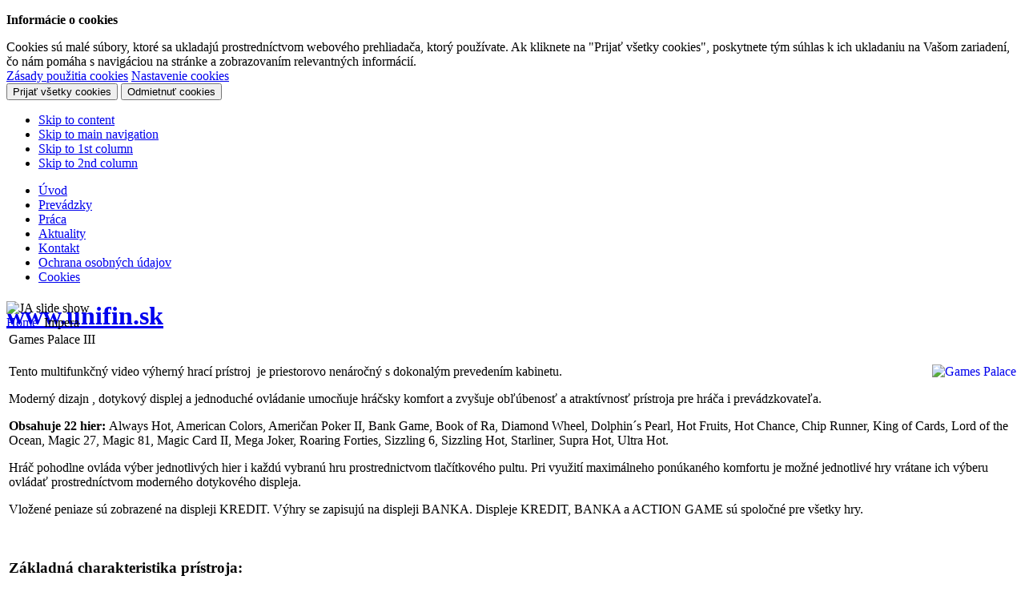

--- FILE ---
content_type: text/html; charset=utf-8
request_url: http://www.cbg.sk/index.php/impera/94-games-palce
body_size: 5928
content:

<!DOCTYPE html PUBLIC "-//W3C//DTD XHTML 1.0 Transitional//EN" "http://www.w3.org/TR/xhtml1/DTD/xhtml1-transitional.dtd">

<html xmlns="http://www.w3.org/1999/xhtml" xml:lang="cs-cz" lang="cs-cz">

<head>
<script language="javascript" type="text/javascript" src="/modules/mod_slidethemall/js/jquery.1.4.js"></script>
  <base href="http://www.cbg.sk/index.php/impera/94-games-palce" />
  <meta http-equiv="content-type" content="text/html; charset=utf-8" />
  <meta name="robots" content="index, follow" />
  <meta name="keywords" content="Unifin, Novomatic, Uniplay, Royal, Royal Gaming, Stardust" />
  <meta name="title" content="Games Palace III" />
  <meta name="author" content="Administrator" />
  <meta name="description" content="CBG" />
  <meta name="generator" content="Joomla! 1.5 - Open Source Content Management" />
  <title>Games Palace III</title>
  <link href="/templates/ja_helio/favicon.ico" rel="shortcut icon" type="image/x-icon" />
  <link rel="stylesheet" href="http://www.cbg.sk/modules/mod_jaslideshow/ja_slideshow/ja.slideshow.css" type="text/css" />
  <script type="text/javascript" src="/media/system/js/mootools.js"></script>
  <script type="text/javascript" src="/media/system/js/caption.js"></script>
  <script type="text/javascript" src="/modules/mod_imgscrawler/tmpl/crawler.js"></script>
  <script type="text/javascript" src="http://www.cbg.sk/modules/mod_slidethemall/js/jquery.1.4.js"></script>
  <script type="text/javascript" src="http://www.cbg.sk/modules/mod_slidethemall/js/jqFancyTransitions.min.js"></script>
  <script type="text/javascript">
function addLoadEvent(func) { if (typeof window.onload != 'function') { window.onload = func; } else { var oldonload = window.onload; window.onload = function() { if (oldonload) { oldonload(); } func(); } } }addLoadEvent(function(){marqueeInit({uniqueid: 'myimgscrawler-1',style:{'width':'100%','height':'100px'},inc:1,mouse: '',direction:'left',valign:'top',moveatleast:1,neutral:50,savedirection:true});});
  </script>
  <link rel="stylesheet" href="http://www.cbg.sk/plugins/content/highslide/highslide-styles.css" type="text/css" />
<script type='text/javascript' src='http://www.cbg.sk/plugins/content/highslide/highslide-full.packed.js'></script>
<script type='text/javascript' src='http://www.cbg.sk/plugins/content/highslide/swfobject.js'></script>
<script type='text/javascript' src='http://www.cbg.sk/plugins/content/highslide/do_cookie.js'></script>
<script type='text/javascript'>
hs.graphicsDir = 'http://www.cbg.sk/plugins/content/highslide/graphics/'; 
hs.showCredits = true;
hs.outlineType = 'rounded-white';
hs.loadingText = 'Loading...';
</script>
  <script type="text/javascript">jQuery(document).ready(function() {jQuery("#jqfancy66").jqFancyTransitions({width:160, height:354});});</script>


<link rel="stylesheet" href="http://www.cbg.sk/templates/system/css/system.css" type="text/css" />
<link rel="stylesheet" href="http://www.cbg.sk/templates/system/css/general.css" type="text/css" />
<link rel="stylesheet" href="http://www.cbg.sk/templates/ja_helio/css/editor.css" type="text/css" />
<link rel="stylesheet" href="http://www.cbg.sk/templates/ja_helio/css/template.css?v=2" type="text/css" />
<link rel="stylesheet" href="http://www.cbg.sk/templates/ja_helio/css/typo.css" type="text/css" />

<!--<link rel="stylesheet" href="http://www.cbg.sk/templates/ja_helio/css/ja_newsmoo.css" type="text/css" />-->

<script language="javascript" type="text/javascript" src="http://www.cbg.sk/templates/ja_helio/js/ja.script.js"></script>

<!-- Menu head -->
			<link href="http://www.cbg.sk/templates/ja_helio/ja_menus/ja_moomenu/ja.moomenu.css" rel="stylesheet" type="text/css" />
			<script src="http://www.cbg.sk/templates/ja_helio/ja_menus/ja_moomenu/ja.moomenu.js" language="javascript" type="text/javascript" ></script>
			
<link href="http://www.cbg.sk/templates/ja_helio/css/colors/default.css" rel="stylesheet" type="text/css" />

<!--[if lte IE 6]>
<style type="text/css">
.clearfix {height: 1%;}
img {border: none;}
</style>
<![endif]-->

<!--[if gte IE 7.0]>
<style type="text/css">
.clearfix {display: inline-block;}
</style>
<![endif]-->



<!--[if gt IE 7]>
<link href="http://www.cbg.sk/templates/ja_helio/css/ie8.css" rel="stylesheet" type="text/css" />
<![endif]-->
</head>

<body id="bd" class="wide fs3" >
<div id="consent">
    <div>
        <p><b>Informácie o cookies</b></p>
        <div>
            <span>Cookies sú malé súbory, ktoré sa ukladajú prostredníctvom webového prehliadača, ktorý používate. Ak kliknete na "Prijať všetky cookies", poskytnete tým súhlas k ich ukladaniu na Vašom zariadení, čo nám pomáha s navigáciou na stránke a zobrazovaním relevantných informácií.</span>
            <br/>
            <a href="/index.php/zasady-pouzitia-cookies">Zásady použitia cookies</a>
            <a href="/index.php/nastavenie-cookies">Nastavenie cookies</a>
        </div>
        <div>
            <button class="cookie_button" onclick="consent()">Prijať všetky cookies</button>
            <button class="cookie_button" onclick="refuse()">Odmietnuť cookies</button>
        </div>
    </div>
</div>
<a name="Top" id="Top"></a>
<ul class="accessibility">
	<li><a href="/index.php/impera/94-games-palce/impera#ja-content" title="Skip to content">Skip to content</a></li>
	<li><a href="/index.php/impera/94-games-palce/impera#ja-mainnav" title="Skip to main navigation">Skip to main navigation</a></li>
	<li><a href="/index.php/impera/94-games-palce/impera#ja-col1" title="Skip to 1st column">Skip to 1st column</a></li>
	<li><a href="/index.php/impera/94-games-palce/impera#ja-col2" title="Skip to 2nd column">Skip to 2nd column</a></li>
</ul>

<div id="ja-wrapper">

<!-- BEGIN: MAIN NAVIGATION -->
<div id="ja-mainnavwrap">
	<div id="ja-mainnav">
		<ul id="ja-cssmenu" class="clearfix">
<li ><a href="http://www.cbg.sk/" class="menu-item0 first-item" id="menu1" title="Úvod"><span class="menu-title">Úvod</span></a></li> 
<li ><a href="/index.php/prevadzky" class="menu-item1" id="menu74" title="Prevádzky"><span class="menu-title">Prevádzky</span></a></li> 
<li ><a href="/index.php/pracovne-prilezitosti" class="menu-item2" id="menu73" title="Práca"><span class="menu-title">Práca</span></a></li> 
<li ><a href="/index.php/aktuality" class="menu-item3" id="menu86" title="Aktuality"><span class="menu-title">Aktuality</span></a></li> 
<li ><a href="/index.php/unifin-kontakt" class="menu-item4" id="menu72" title="Kontakt"><span class="menu-title">Kontakt</span></a></li> 
<li ><a href="/index.php/ochrana-osobnych-udajov" class="menu-item5" id="menu94" title="Ochrana osobných údajov"><span class="menu-title">Ochrana osobných údajov</span></a></li> 
<li ><a href="/index.php/nastavenie-cookies" class="menu-item6 last-item" id="menu99" title="Cookies"><span class="menu-title">Cookies</span></a></li> 
</ul>
			</div>
</div>
<!-- END: MAIN NAVIGATION -->

<!-- BEGIN: HEADER -->
<div id="ja-headerwrap" style="height:0">
<div id="ja-header" class="clearfix">

			<h1 class="logo">
			<a href="/index.php" title="www.unifin.sk"><span>www.unifin.sk</span></a>
		</h1>
		
	
</div>
</div>
<!-- END: HEADER -->

<div id="ja-containerwrap">
<div id="ja-container" class="clearfix">
  <div id="ja-mainbody" class="clearfix">
  
  	<!-- BEGIN:  TOPSPOTLIGHT -->
	<div id="ja-topsl">
		<script src="http://www.cbg.sk//modules/mod_jaslideshow/ja_slideshow/ja.slideshow.js" type="text/javascript"></script>
		<div id="ja-slideshow-wrap">
			<div id="ja-slideshow-case" class="ja-slideshow-case">
				<img src="http://www.cbg.sk/images/stories/slideshow/sl-1.jpg" alt="JA slide show" title="JA slide show" />
      		</div>
			<div id="ja-slidebar" class="ja-slidebar clearfix">
			</div>
		</div>
		<script type="text/javascript">
		//<![CDATA[
		var	JaSlideshow = new JaSlideshowClass({
				siteurl: 'http://www.cbg.sk/',
				type: 'fade',
				pan: '10',
				zoom: '10',
				width: 690,
				height: 250,
				twidth: 100,
				theight: 100,
				url: '',
				images: ['images/stories/slideshow/sl-1.jpg','images/stories/slideshow/sl-2.jpg','images/stories/slideshow/sl-3.jpg','images/stories/slideshow/sl-4.jpg','images/stories/slideshow/sl-5.jpg'],
				thumbnails: ['images/resized/images/stories/slideshow/sl-1_100_100.jpg','images/resized/images/stories/slideshow/sl-2_100_100.jpg','images/resized/images/stories/slideshow/sl-3_100_100.jpg','images/resized/images/stories/slideshow/sl-4_100_100.jpg','images/resized/images/stories/slideshow/sl-5_100_100.jpg'],
																duration: [2000, 3000],
				transition: Fx.Transitions.sineInOut ,
				navigation: '',
				classes: ['prev', 'next', 'active'],
				play : '1',
				mouse_action: 'click'
			});
		//]]>
		</script>

		
	</div>
	<!-- END: TOPSPOTLIGHT -->
	
	<!-- BEGIN: CONTENT -->
	<div id="ja-content" class="clearfix">

		

		<div id="ja-current-content" class="clearfix">
		
			<!-- BEGIN: PATHWAY -->
			<div id="ja-pathwaywrap"><div id="ja-pathway"><div class="ja-innerpad">
				<span class="breadcrumbs pathway">
<a href="http://www.cbg.sk/" class="pathway">Home</a> <img src="/templates/ja_helio/images/arrow.png" alt=""  /> Impera</span>

			</div></div></div>
			<!-- END: PATHWAY -->

			<table class="contentpaneopen">
<tr>
		<td class="contentheading" width="100%">
					Games Palace III			</td>
				
		
					</tr>
</table>

<table class="contentpaneopen">



<tr>
<td valign="top">
<p align="justify"><div>
						<a id="href_323073926" class="highslide" href="http://www.cbg.sk/images/stories//produkty/games-palace/games-palace.jpg" 
							onclick="return hs.expand(this, {captionText:'Games Palace',display:'none'});"><img class="caption" src="/images/stories/produkty/games-palace/_games-palace.jpg" border="0" alt="Games Palace" align="right" /></a></div> Tento multifunkčný video výherný hrací prístroj  je priestorovo nenáročný s dokonalým prevedením kabinetu.</p>
<p align="justify">Moderný dizajn , dotykový displej a jednoduché ovládanie umocňuje hráčsky komfort a zvyšuje obľúbenosť a atraktívnosť prístroja pre hráča i prevádzkovateľa.</p>

<p><strong>Obsahuje 22 hier: </strong> Always Hot, American Colors, Američan Poker II, Bank Game, Book of Ra, Diamond Wheel, Dolphin´s Pearl, Hot Fruits, Hot Chance, Chip Runner, King of Cards, Lord of the Ocean, Magic 27, Magic 81, Magic Card II, Mega Joker, Roaring Forties, Sizzling 6, Sizzling Hot, Starliner, Supra Hot, Ultra Hot.</p>
<p>Hráč pohodlne ovláda výber jednotlivých hier i každú vybranú hru prostrednictvom tlačítkového pultu. Pri využití maximálneho ponúkaného komfortu je možné jednotlivé hry vrátane ich výberu ovládať prostredníctvom moderného dotykového displeja.</p>
<p>Vložené peniaze sú zobrazené na displeji KREDIT. Výhry se zapisujú na displeji BANKA. Displeje KREDIT, BANKA a ACTION GAME sú spoločné pre všetky hry.</p>
<p> </p>
<h3>Základná charakteristika prístroja:</h3>
<ul>
<li>Dva 19´ TFT displeje</li>
<li>Dotyková obrazovka</li>
<li>Akceptor bankoviek</li>
<li>Dynamický herný plán</li>
<li>Násobková hra - RIZIKO</li>
<li>Špeciálne ozvučenie v CD kvalite </li>
<li>Multiscreen technológia</li>
<li>Nové atraktívne hry</li>
<li>Moderný dizajn</li>
</ul>
<p>
<div class="ic_marquee" id="myimgscrawler-1">
	<a href="/" ><img src="/images/stories/scrawler/hryMagicGamesII/alwayshot.jpg" alt="" style="margin-right:3px" /></a><img src="/images/stories/scrawler/hryMagicGamesII/chiprunner.jpg" alt="" style="margin-right:3px" /><img src="/images/stories/scrawler/hryMagicGamesII/sizzilinghot.jpg" alt="" style="margin-right:3px" /></div>
</p>
<p> </p>
<h3>Súbory na stiahnutie:                                
<hr />
</h3>
<table style="width: 480px;" border="0" align="center">
<tbody>
<tr>
<td><a href="/manualy-pdf/pravidla-hry-games-palace.pdf" target="_blank"><img src="/images/stories/save_f2.png" border="0" align="right" /></a></td>
<td><a href="/manualy-pdf/pravidla-hry-games-palace.pdf" target="_blank">Pravidlá hry Games Palace III</a><br /></td>
</tr>
</tbody>
</table></td>
</tr>

</table>
<span class="article_separator">&nbsp;</span>

	
			
		</div>

	</div>
	<!-- END: CONTENT -->

    <!-- BEGIN: LEFT COLUMN -->
	<div id="ja-col1">
		<div class="ja-innerpad">
				<div class="module_menu">
			<div>
				<div>
					<div>
													<h3>Hlavné Menu</h3>
											<ul class="menu"><li class="item1"><a href="http://www.cbg.sk/"><span>Úvod</span></a></li><li class="item74"><a href="/index.php/prevadzky"><span>Prevádzky</span></a></li><li class="item73"><a href="/index.php/pracovne-prilezitosti"><span>Práca</span></a></li><li class="item86"><a href="/index.php/aktuality"><span>Aktuality</span></a></li><li class="item72"><a href="/index.php/unifin-kontakt"><span>Kontakt</span></a></li><li class="item94"><a href="/index.php/ochrana-osobnych-udajov"><span>Ochrana osobných údajov</span></a></li><li class="item99"><a href="/index.php/nastavenie-cookies"><span>Cookies</span></a></li></ul>					</div>
				</div>
			</div>
		</div>
			<div class="module">
			<div>
				<div>
					<div>
													<h3>Ponúkame:</h3>
											    
    <div id="jqfancy66" class="jqfancy">
      <img src="http://www.cbg.sk/images/stories/slide/pristroje/vnt.jpg" alt=""/><img src="http://www.cbg.sk/images/stories/slide/pristroje/impera.jpg" alt=""/><img src="http://www.cbg.sk/images/stories/slide/pristroje/mgp-hd.jpg" alt=""/>    </div>
    					</div>
				</div>
			</div>
		</div>
	
		</div>
	</div><br />
	<!-- END: LEFT COLUMN -->
			
	</div>
		
		<!-- BEGIN: RIGHT COLUMN -->
	<div id="ja-col2"><div id="ja-col2-top"><div id="ja-col2-bot" class="clearfix">

			
				<div class="moduletable_hilite">
					<h3>Linka pomoci</h3>
					<p style="text-align: center"><a href="/index.php/aktuality/101-linka-pomoci-pr-problemy-s-hranim"><img src="/images/stories/linka-pomoci/_0800800900.jpg" border="0" alt="Linka Pomoci" title="Linka Pomoci" /></a></p>		</div>
			<div class="moduletable_hilite">
					<h3>Produkty</h3>
					<h2>Videohry</h2>
<p class="ik"><a href="/index.php/vnt"><img class="hov" src="/images/stories/produkty/ikony/vnt.png" border="0" width="185" height="72" /></a></p>
<p class="ik"><a href="/index.php/mgp-hd"><img class="hov" src="/images/stories/produkty/ikony/mgphd.png" border="0" width="185" height="72" /></a></p>
<p class="ik"><a href="/index.php/impera"><img class="hov" src="/images/stories/produkty/ikony/impera.png" border="0" width="185" height="72" /></a></p>		</div>
			<div class="moduletable_hilite">
					<h3>Servis HOT-LINE</h3>
					<p style="text-align: center"><a href="/index.php/sluzby"><img src="/images/stories/servis/hot-line.png" border="0" alt="Servis Hotline" title="Servis Hot-Line" /></a></p>		</div>
	
	</div></div></div>
	<!-- END: RIGHT COLUMN -->
	
</div></div>

<!-- BEGIN: BOTTOM SPOTLIGHT -->
<div id="ja-botslwrap">
<div id="ja-botsl" class="clearfix">

    <div class="ja-box-left" style="width: 33.3%;">
				<div class="moduletable">
					<h3>Posledné správy</h3>
					<ul class="latestnews">
	<li class="latestnews">
		<a href="/index.php/mgp-hd" class="latestnews">
			MGP HD</a>
	</li>
	<li class="latestnews">
		<a href="/index.php/impera" class="latestnews">
			Impera</a>
	</li>
	<li class="latestnews">
		<a href="/index.php/vyhlasenie-o-ochrane-sukromia" class="latestnews">
			Vyhlásenie o ochrane súkromia</a>
	</li>
	<li class="latestnews">
		<a href="/index.php/impera/104-plurius" class="latestnews">
			Plurius</a>
	</li>
	<li class="latestnews">
		<a href="/index.php/impera/103-vocs" class="latestnews">
			VOCS</a>
	</li>
</ul>		</div>
	
  </div>
  
    <div class="ja-box-center" style="width: 33.3%;">
				<div class="moduletable">
					<h3>Najčítanejšie</h3>
					<ul class="mostread">
	<li class="mostread">
		<a href="/index.php/impera/94-games-palce" class="mostread">
			Games Palace III</a>
	</li>
	<li class="mostread">
		<a href="/index.php/impera/65-maagic-games-ii-ng" class="mostread">
			Magic Games II NG ®</a>
	</li>
	<li class="mostread">
		<a href="/index.php/impera/55-fruit-palce" class="mostread">
			Fruit Palace III</a>
	</li>
	<li class="mostread">
		<a href="/index.php/impera/103-vocs" class="mostread">
			VOCS</a>
	</li>
	<li class="mostread">
		<a href="/index.php/impera/104-plurius" class="mostread">
			Plurius</a>
	</li>
</ul>		</div>
	
  </div>
  
  
    
    <div class="ja-box-right" style="width: 33.3%;">
				<div class="moduletable">
					<h3>Technická podpora</h3>
					<p>Hot-Line technickej podpory - tel: <strong>0911 784158</strong> denne od 8.00 - 17.00 vyrieši Vaše problémy. Pred nahlasovaním poruchy si pripravte výrobné číslo prístroja. Poruchy VNT Non-stop: <strong>0911-656 277</strong>.</p>		</div>
	
  </div>
  
</div></div>
<!-- END: BOTTOM SPOTLIGHT -->

<!-- BEGIN: FOOTER -->
<div id="ja-footerwrap">
<div id="ja-footer" class="clearfix">

	<ul id="mainlevel-nav"><li><a href="/index.php/vnt" class="mainlevel-nav" >VNT</a></li><li><a href="/index.php/mgp-hd" class="mainlevel-nav" >MGP HD</a></li><li><a href="/index.php/impera" class="mainlevel-nav" id="active_menu-nav">Impera</a></li></ul>
	<small>Copyright &#169; 2026 www.unifin.sk. Všetky práva vyhradené. Powered by PENGUINstudio.</small>
<!--<small><a href="http://www.joomla.org">Joomla!</a> je slobodný software šírený pod <a href="http://www.gnu.org/licenses/gpl-2.0.html">GNU/GPL licenciou.</a></small> -->


</div>
</div>
<!-- END: FOOTER -->

</div>

<script>
jQuery("#ja-footer small").append(' <b class="show_bar" onclick="showBar()">Spravovať cookies</b>');
if (getCookie("consent") == undefined)
{
	jQuery(document).ready(function()
	{
		jQuery("#consent").fadeIn(500);
	});
}
function consent()
{
    var cookieDate = new Date;
    cookieDate.setFullYear(cookieDate.getFullYear() + 1);    
    document.cookie="consent=1; expires=" + cookieDate.toUTCString() + "; path=/;";
    jQuery("#consent").fadeOut(500);
}
function refuse()
{
    var cookieDate = new Date;
    cookieDate.setMonth(cookieDate.getMonth() + 8);
    document.cookie="consent=2; expires=" + cookieDate.toUTCString() + "; path=/;";
    jQuery("#consent").fadeOut(500);
}
function decline()
{
    document.cookie = "consent=; expires=Thu, 01 Jan 1970 00:00:00 UTC; path=/;";
    jQuery("#consent").fadeIn(500);
}
function showBar()
{
    jQuery("#consent").fadeIn(500);
}
function getCookie(c_name)
{
    var i,x,y,ARRcookies=document.cookie.split(";");
    for (i=0;i<ARRcookies.length;i++)
    {
        x=ARRcookies[i].substr(0,ARRcookies[i].indexOf("="));
        y=ARRcookies[i].substr(ARRcookies[i].indexOf("=")+1);
        x=x.replace(/^\s+|\s+$/g,"");
        if (x==c_name) return unescape(y);
    }
}
</script>

</body>
</html>

--- FILE ---
content_type: application/javascript
request_url: http://www.cbg.sk//modules/mod_jaslideshow/ja_slideshow/ja.slideshow.js
body_size: 3461
content:
/*
Based on class Slideshow by Aeron Glemann, <http://electricprism.com/aeron/slideshow>.
*/
JaSlideshowClass = new Class({
	initialize: function(options) {
		
		this.options = options;
		if(!Cookie.get("JASLIDESHOWPLAY")){ Cookie.set("JASLIDESHOWPLAY", this.options.play, {duration: 1}); }
		//Update the images and thumbnail url
		this.options.images.each (function(img,i){
			if (!img.test('http://')) this.options.images[i] = this.options.siteurl+this.options.url+img;
		}.bind(this));
		this.options.thumbnails.each (function(img,i){
			if (!img.test('http://')) this.options.thumbnails[i] = this.options.siteurl+this.options.url+img;
		}.bind(this));

		if(this.options.play){
			this.play = this.options.play;
		}
		else{
			this.play = Cookie.get("JASLIDESHOWPLAY")=='play'?1:0;
		}			
		
		if (this.options.images.length <= 1) { return; }
		if (this.options.pan != 'rand') {
			if (isNaN(this.options.pan.toInt()) || this.options.pan.toInt() < 0 || this.options.pan.toInt() > 100) { this.options.pan = 0; }
		}
		if (this.options.zoom != 'rand') {
			if (isNaN(this.options.zoom.toInt()) || this.options.zoom.toInt() < 0 || this.options.zoom.toInt() > 100) { this.options.zoom = 0; }
		}
		this.elementdiv = $('ja-slideshow-case');
		this.bardiv = $('ja-slidebar');
		this.image = img = $E('img', this.elementdiv);
		this.fx = [];
		
		this.start();
	},
	start: function() {
		this.elementdiv.setHTML('');
		this.image.setStyles({display: 'block', position: 'absolute', left: '0', top: '0', zIndex: 1});
		this.image.injectInside(this.elementdiv);
		this.setSize();
		this.elementdiv.setStyles({display: 'block', position: 'relative', width: this.width + 'px'});
		this.div = new Element('div', {'class': 'ja-slideshowimage'});
		this.div.setStyles({display: 'block', height: (this.height + 'px'), overflow: 'hidden', position: 'relative', width: (this.width + 'px')});
		this.div.injectInside(this.elementdiv);
		this.image.injectInside(this.div);
		/*
		if (this.options.captions)
		{
			this.image.setProperty('alt', this.options.captions[0]);
			this.image.setProperty('title', this.options.captions[0]);
		}
		*/
		if (this.options.urls) {
			this.image.url = this.options.urls[0];
			this.image.style.cursor = "pointer";
			this.image.onclick = function() {
				location.href = this.url;
			}
		}
		this.imageAF = this.image.clone();
		this.imageAF.setStyle('opacity', 0);
		this.imageAF.injectAfter(this.image);
		if (this.options.navigation) { this.navigation(); }
		if ($type(this.options.captions) == 'array') {
			this.p = new Element('div');
			this.p.className = "description ja-slideshowdesc";
			this.p.setOpacity(0.75);
			if (!this.options.captions[0]) { this.p.className = "description-hidden"; }
			this.p.setHTML(this.options.captions[0]);
			this.p.injectInside(this.elementdiv);
		}
		this.direction = 'left';
		this.current = [1, 1, 0];
		this.timer = (this.timer) ? [0] : [(new Date).getTime() + this.options.duration[1], 0];
		this.loader = new Image();
		this.loader.src = this.options.url + this.options.images[this.current[0]].trim();

		if ($('jsnav0')) $('jsnav0').addClass('active');
		if (this.play==1){ this.preload();}
	},
	setSize: function () {
		obj = this.image.getCoordinates();
		this.height = ((this.options.height) ? this.options.height : obj['height']);
		this.width = ((this.options.width) ? this.options.width : obj['width']);
	},
	resize: function () {
		dh = this.height / this.loader.height;
		dw = this.width / this.loader.width;
		n = (dw > dh) ? dw : dh;
		if (this.options.resize) { img.setStyles({height: Math.ceil(this.loader.height * n) + 'px', width: Math.ceil(this.loader.width * n) + 'px'}); }
	},
	preload: function(fast) {
		
		if (this.loader.complete && ((new Date).getTime() > this.timer[0])) {
			//Change active on navigation
			if ($('jsnav'+this.current[2])) $('jsnav'+this.current[2]).removeClass ('active');
			if ($('jsnav'+this.current[0])) $('jsnav'+this.current[0]).addClass ('active');
			img = (this.current[1] % 2) ? this.imageAF : this.image;
			img.setStyles({height: 'auto', opacity: 0, width: 'auto', zIndex: this.current[1]});
			//check	
			img.setProperty('src', this.loader.src);
			/*
			if (this.options.captions)
			{
				img.setProperty('alt', this.options.captions[this.current[0]]);
				img.setProperty('title', this.options.captions[this.current[0]]);
			}
			*/
			
			if (this.options.urls) {
				img.url = this.options.urls[this.current[0]];
				img.style.cursor = "pointer";
				img.onclick = function() {
					location.href = this.url;
				}
			} else {
				img.url = "";
				img.style.cursor = "";
				img.onclick = function() { }
			}
			this.resize();
			/*if (fast) {
				img.setStyles({left: '0px', opacity: 1, top: '0px'});
				if ($type(this.options.captions) == 'array') { this.p.setHTML(this.options.captions[this.current[0]]).setStyle('opacity', 1); }
				return this.loaded();
			}*/
			this.fx = [];
			if ($type(this.options.captions) == 'array') {
				if (this.options.caption_effect.test(/fade/)) {
					fn = function(i) {
						if (this.options.captions && this.options.captions[i]) { this.p.className = "description ja-slideshowdesc"; this.p.setHTML(this.options.captions[i]); }
						else{ this.p.setHTML(''); this.p.className = "description-hidden"; return; }
						fx = new Fx.Style(this.p, 'opacity',{duration: 800});
						fx.start(0, 0.75);
						this.fx.push(fx);
					}.pass(this.current[0], this);
					fx = new Fx.Style(this.p, 'opacity', {onComplete: fn, duration: 800});
					fx.start(this.p.getStyle('opacity'), 0);
					this.fx.push(fx);
				}
				if (this.options.caption_effect.test(/moveup/)) {
					fn = function(i) {
						if (this.options.captions && this.options.captions[i]) { 
						this.p.setStyle ('bottom', -1000);
						this.p.className = "description ja-slideshowdesc"; this.p.setHTML(this.options.captions[i]); }
						else{ this.p.setHTML(''); this.p.className = "description-hidden"; return; }
						fx = new Fx.Style(this.p, 'bottom',{duration: 800});
						fx.start(-this.p.offsetHeight, 0);
						this.fx.push(fx);
					}.pass(this.current[0], this);
					fx = new Fx.Style(this.p, 'bottom', {onComplete: fn, duration: 800});
					fx.start(this.p.getStyle('bottom').toInt(), -this.p.offsetHeight-40);
					this.fx.push(fx);
				}
			}
			if (this.options.type.test(/push|wipe/)) {
				img.setStyles({left: 'auto', right: 'auto'});
				img.setStyle(this.direction, this.width + 'px');
				img.setStyle('opacity', 1);
				if (this.options.type == 'wipe') {
					fx = new Fx.Style(img, this.direction, {duration: this.options.duration[0], transition: this.options.transition, onComplete: this.complete.bind(this)});
					fx.start(this.width, 0);
					this.fx.push(fx);
				}
				else {
					arr = [img, ((this.current[1] % 2) ? this.image : this.imageAF)];
					p0 = {};
					p0[this.direction] = [this.width, 0];
					p1 = {};
					p1[this.direction] = [0, (this.width * -1)];
					if (arr[1].getStyle(this.direction) == 'auto') {
						x = this.width - arr[1].getStyle('width').toInt();
						arr[1].setStyle(this.direction, x + 'px');
						arr[1].setStyle(((this.direction == 'left') ? 'right' : 'left'), 'auto');
						p1[this.direction] = [x, (this.width * -1)];
					}
					fx = new Fx.Elements(arr, {duration: this.options.duration[0], transition: this.options.transition, onComplete: this.complete.bind(this)});
					fx.start({'0': p0, '1': p1});
					this.fx.push(fx);
				}
			}
			else {
				img.setStyles({left: 'auto', top: 'auto', right: 'auto', bottom: 'auto'});
				arr = ['left top', 'right top', 'left bottom', 'right bottom'][this.current[1] % 4].split(' ');
				if((this.options.type).test(/zoom|combo/)) {
					arr.each(function(p) { img.setStyle(p, 0); });
				}
				zoom = ((this.options.type).test(/zoom|combo/)) ? this.zoom() : {};
				pan = ((this.options.type).test(/pan|combo/)) ? this.pan() : {};
				fx = new Fx.Style(img, 'opacity', {duration: this.options.duration[0]});
				fx.start(0, 1);
				this.fx.push(fx);
				fx = new Fx.Styles(img, {duration: (this.options.duration[0] + this.options.duration[1]), transition: Fx.Transitions.linear, onComplete: this.complete.bind(this)});
				fx.start(Object.extend(zoom, pan));
				this.fx.push(fx);
			}
			this.loaded();
			
			//Active/Deactive navigation item
		}
		else { this.timeout = this.preload.delay(100, this); }
	},
	complete: function() {
		if (this.play==0){$clear(this.timeout);}
		if(this.onComplete){ this.onComplete(this.current); }
	},
	loaded: function() {
		if(this.onWalk){ this.onWalk(this.current); }
		if (this.ul) {
			anchors = $ES('a[name]', this.ul);
			anchors.each(function(a, i) {
				if (i == this.current[0]) { a.addClass(this.options.classes[2]); }
				else { a.removeClass(this.options.classes[2]); }
			}, this);
		}
		this.direction = 'left';
		this.current[2] = this.current[0];
		this.current[0] = (this.current[0] == this.options.images.length - 1) ? 0 : this.current[0] + 1;
		this.current[1]++;
		this.timer[0] = (new Date).getTime() + this.options.duration[1] + ((this.options.type.test(/fade|push|wipe/)) ? this.options.duration[0] : 0);
		this.timer[1] = (new Date).getTime() + this.options.duration[0];
		this.loader = new Image();
		//this.loader.src = 'http://localhost/1.5/edenite/' + this.options.url + this.options.images[this.current[0]].trim();
		//alert(this.siteurl);
		this.loader.src = this.options.images[this.current[0]].trim();
		//alert(this.options.url);
		this.preload();
	},
	zoom: function() {
		z = (this.options.zoom == 'rand') ? Math.random() + 1 : (this.options.zoom.toInt() / 100.0) + 1;
		eh = Math.ceil(this.loader.height * n);
		ew = Math.ceil(this.loader.width * n);
		sh = parseInt(eh * z);
		sw = parseInt(ew * z);
		return {height: [sh, eh], width: [sw, ew]};
	},
	pan: function() {
		p = (this.options.pan == 'rand') ? Math.random() : Math.abs((this.options.pan.toInt() / 100.0) - 1);
		ex = (this.width - img.width);
		ey = (this.height - img.height);
		sx = parseInt(ex * p);
		sy = parseInt(ey * p);
		obj = {};
		if (dw > dh) { obj[arr[1]] = [sy, ey] }
		else { obj[arr[0]] = [sx, ex]; }
		return obj;
	},
	navigation: function() {
		this.ul = new Element('ul');
		if (this.options.navigation.test(/arrows|number/)) {
			li = new Element('li');
			a = new Element('a');
			a.addClass(this.options.classes[0]);
			a.innerHTML = '&laquo;';
			a.addEvent(this.options.mouse_action, function() {
				var nextitem = (this.current[0] < 2) ? this.options.images.length - (2 - this.current[0]) : this.current[0] - 2;
				if (this.current[2] == nextitem) return;
				if (this.options.navigation.test(/fast/) || (new Date).getTime() > this.timer[1]) {
					$clear(this.timeout);
					if (this.options.navigation.test(/fast/)) {
						this.fx.each(function(fx) {
							fx.time = fx.options.duration = 0;
							fx.stop(true);
						});
					}
					this.direction = 'right';
					this.current[0] = nextitem;
					this.timer = [0];
					this.loader = new Image();
					this.loader.src = this.options.url + this.options.images[this.current[0]].trim();
					this.preload(this.options.navigation.test(/fast/));
				}
			}.bind(this));
			a.injectInside(li);
			li.injectInside(this.ul);
		}
		if (this.options.navigation.test(/arrows\+|thumbnails|number/)) {
			for (i = 0; i < this.options.images.length; i++) {
				li = new Element('li',{id:'jsnav'+i});
				a = new Element('a');
				a.setProperty('name', i);
				if (this.options.navigation.test(/thumbnails/)) {
					//src = this.options.url + this.options.images[i].trim().replace(this.options.thumbnailre[0], this.options.thumbnailre[1]);
					src = this.options.url + this.options.thumbnails[i].trim();
					a.setStyle('background-image', 'url(' + src + ')');
					if (this.options.twidth) a.setStyle('width', this.options.twidth);
					if (this.options.theight) a.setStyle('height', this.options.theight);
				}
				if(this.options.navigation.test(/number/)) {
					a.innerHTML = i+1;
				}
				if (i == 0) { a.className = this.options.classes[2]; }
				a.addEvent(this.options.mouse_action, function(i) {
				//a.onclick = function(i) {
					if (this.current[2] == i) return;
					if (this.options.navigation.test(/fast/) || (new Date).getTime() > this.timer[1]) {
						$clear(this.timeout);
						if (this.options.navigation.test(/fast/)) {
							this.fx.each(function(fx) {
								fx.time = fx.options.duration = 0;
								fx.stop(true);
							});
						}
						this.direction = (i < this.current[0] || this.current[0] == 0) ? 'right' : 'left';
						this.current[0] = i;
						this.timer = [0];
						this.loader = new Image();
						this.loader.src = this.options.url + this.options.images[this.current[0]].trim();
						this.preload(this.options.navigation.test(/fast/));
					}
				}.pass(i, this));
				a.injectInside(li);
				li.injectInside(this.ul);
			}
		}
		if (this.options.navigation.test(/arrows|number/)) {
			li = new Element('li');
			a = new Element('a');
			a.addClass(this.options.classes[1]);
			a.innerHTML = '&raquo;';
			a.addEvent(this.options.mouse_action, function() {
			//a.onclick = function() {
				if (this.options.navigation.test(/fast/) || (new Date).getTime() > this.timer[1]) {
					$clear(this.timeout);
					if (this.options.navigation.test(/fast/)) {
						this.fx.each(function(fx) {
							fx.time = fx.options.duration = 0;
							fx.stop(true);
						});
					}
					this.timer = [0];
					this.preload(this.options.navigation.test(/fast/));
				}
			}.bind(this));
			a.injectInside(li);
			li.injectInside(this.ul);
		}
		this.buttonsp();
		this.ul.injectInside(this.bardiv);
	},
	buttonsp: function () {
			li = new Element('li');
			li.addClass("pause");
			a = new Element('a');
			a.addClass("ps");
			
			if(this.play==1){
				a.innerHTML = "<img src=\"" + this.options.siteurl + "/modules/mod_jaslideshow/ja_slideshow/img/pause.png\" alt=\"Pause\" title=\"Pause\">";				
			}
			else{
				a.innerHTML = "<img src=\"" + this.options.siteurl + "/modules/mod_jaslideshow/ja_slideshow/img/play.png\" alt=\"Play\" title=\"Play\">";				
			}							
			a.onclick = function(){
				if(this.play==1){					
					$clear(this.timeout);
					a.innerHTML = "<img src=\"" + this.options.siteurl + "/modules/mod_jaslideshow/ja_slideshow/img/play.png\" alt=\"Play\" title=\"Play\">";
					Cookie.set("JASLIDESHOWPLAY", '0', {duration: 365});
					this.play = 0;
				}
				else{
					Cookie.set("JASLIDESHOWPLAY", '1', {duration: 1});
					this.play = 1;
					this.preload(false);
					a.innerHTML = "<img src=\"" + this.options.siteurl + "/modules/mod_jaslideshow/ja_slideshow/img/pause.png\" alt=\"Pause\" title=\"Pause\">";
				}
			}.bind(this);
			a.injectInside(li);
			
			li.injectInside(this.ul);
	}
});
